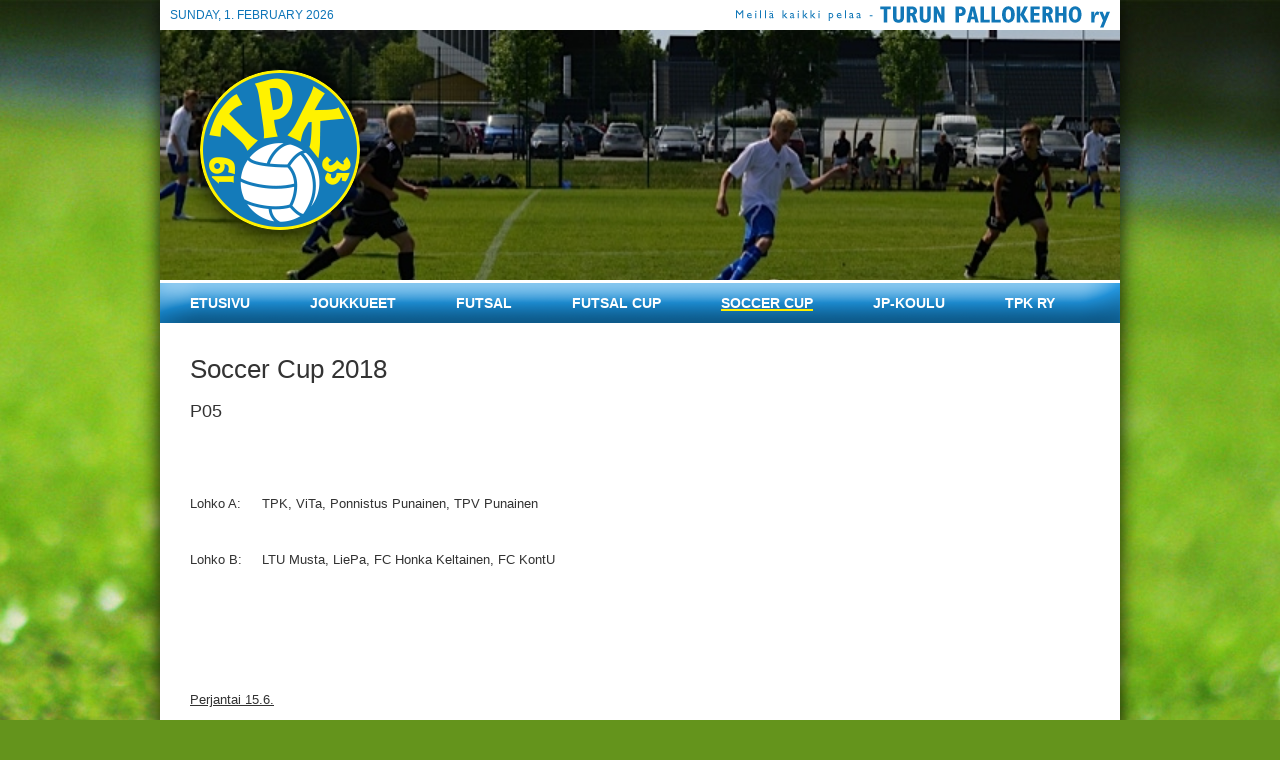

--- FILE ---
content_type: text/html; charset=utf-8
request_url: http://www.fd48b3hr.c4-suncomet.com/index.php?page=p13-05
body_size: 31260
content:

<!DOCTYPE html>
<html lang="en" dir="ltr">
<head>
<meta charset="UTF-8">
<meta name="viewport" content="initial-scale=1.0 maximum-scale=1.0 user-scalable=no" />

<title>Soccer Cup 2018 - Turun Pallokerho Ry</title>
<base href="http://www.fd48b3hr.c4-suncomet.com/" />



<link rel="stylesheet" type="text/css" href="http://www.fd48b3hr.c4-suncomet.com/tmp/cache/stylesheet_combined_412f77e0479b0e05e59ae301b1f88587.css" />

<link rel="stylesheet" type="text/css" href="static/css/jquery-ui-1.10.0.custom.min.css" />

<script type="text/javascript" src="https://ajax.googleapis.com/ajax/libs/jquery/1.7.2/jquery.min.js"></script>

<script type="text/javascript" src="static/js/jquery-ui-1.10.0.custom.min.js"></script>
<script type="text/javascript" src="static/js/jquery.cycle.all.js"></script>
<script type="text/javascript" src="static/js/init.js"></script>

<!--[if lt IE 9]>
<script src="//html5shiv.googlecode.com/svn/trunk/html5.js"></script>
<![endif]-->

</head><body>

<div id="fb-root"></div>
<script>(function(d, s, id) {
  var js, fjs = d.getElementsByTagName(s)[0];
  if (d.getElementById(id)) return;
  js = d.createElement(s); js.id = id;
  js.src = "//connect.facebook.net/en_GB/all.js#xfbml=1&appId=338022550866";
  fjs.parentNode.insertBefore(js, fjs);
}(document, 'script', 'facebook-jssdk'));</script>

<div class="wrapper">

    <header class="main-header">

        <div class="top">
            <span class="today">Sunday,  1. February 2026</span>
            <img class="text-logo" src="static/gfx/text-logo.png" />
        </div>

        <div class="bottom" style="background-image: url(http://www.fd48b3hr.c4-suncomet.com/uploads/_CGSmartImage/_ABC1767-f7831eb1a8e24244f151a94c587c7a7d.jpg)">
            <a href="http://www.turunpallokerho.fi"><img class="logo" src="static/gfx/logo.png" /></a>
        </div>
			
	</header><!-- TOP END -->
		
	<nav class="mainmenu">
		 <ul> <li class="passivepage depth-1 first-parent "> <a href="http://www.fd48b3hr.c4-suncomet.com/"><span>Etusivu<span class="underline"></span></span></a> </li> <li class="passivepage subdd-parent depth-1 "> <a href="http://www.fd48b3hr.c4-suncomet.com/index.php?page=joukkueet"><span>Joukkueet<span class="underline"></span></span></a> <ul> <li class="section-header">Aikuiset </li> <li class="passivepage depth-3 "> <a href="http://www.fd48b3hr.c4-suncomet.com/index.php?page=tpk-1">TPK 1</a> </li> <li class="passivepage depth-3 "> <a href="http://www.fd48b3hr.c4-suncomet.com/index.php?page=tpk-a">TPK 2</a> </li> <li class="passivepage depth-3 "> <a href="http://www.fd48b3hr.c4-suncomet.com/index.php?page=tpk-ikaemiehet">TPK ikämiehet</a> </li> <li class="section-header">Juniorit </li> <li class="passivepage depth-3 "> <a href="http://www.fd48b3hr.c4-suncomet.com/index.php?page=tpk-b">TPK A</a> </li> <li class="passivepage depth-3 "> <a href="http://www.fd48b3hr.c4-suncomet.com/index.php?page=tpk-02">TPK B</a> </li> <li class="passivepage depth-3 "> <a href="http://www.fd48b3hr.c4-suncomet.com/index.php?page=tpk-98">TPK 03</a> </li> <li class="passivepage depth-3 "> <a href="http://www.fd48b3hr.c4-suncomet.com/index.php?page=tpk-99">TPK 04</a> </li> <li class="passivepage depth-3 "> <a href="http://www.fd48b3hr.c4-suncomet.com/index.php?page=tpk-00">TPK 05</a> </li> <li class="passivepage depth-3 "> <a href="http://www.fd48b3hr.c4-suncomet.com/index.php?page=tpk-06-07" title="team12">TPK 06</a> </li> <li class="passivepage depth-3 "> <a href="http://www.fd48b3hr.c4-suncomet.com/index.php?page=tpk-2007-2008">TPK 2007/2008/2009</a> </li> <li class="section-header">Futsal aikuiset </li> <li class="passivepage depth-3 "> <a href="http://www.fd48b3hr.c4-suncomet.com/index.php?page=tpk-1-2">TPK 1 Futsal</a> </li></ul> </li> <li class="passivepage depth-1 "> <a href="http://www.fd48b3hr.c4-suncomet.com/index.php?page=futsal-hubaa"><span>Futsal<span class="underline"></span></span></a> </li> <li class="passivepage subdd-parent depth-1 "> <a href="http://www.fd48b3hr.c4-suncomet.com/index.php?page=futsal-cup-2"><span>Futsal Cup<span class="underline"></span></span></a> <ul> <li class="passivepage depth-2 "> <a href="http://www.fd48b3hr.c4-suncomet.com/index.php?page=turnaus-info">Turnaus info</a> </li></ul> </li> <li class="currentpage subdd-parent depth-1 "> <a href="http://www.fd48b3hr.c4-suncomet.com/index.php?page=pepsi-soccer"><span>Soccer Cup<span class="underline"></span></span></a> <ul> <li class="passivepage depth-2 "> <a href="http://www.fd48b3hr.c4-suncomet.com/index.php?page=ohjelma">Turnaus INFO</a> </li> <li class="passivepage depth-2 "> <a href="http://www.fd48b3hr.c4-suncomet.com/index.php?page=aikataulut">Majoitus ja ruokailu</a> </li> <li class="passivepage depth-2 "> <a href="http://www.fd48b3hr.c4-suncomet.com/index.php?page=ilmoittautuminen">Ilmoittautuminen</a> </li> <li class="passivepage depth-2 "> <a href="http://www.fd48b3hr.c4-suncomet.com/index.php?page=kupittaan-aluekartta">Kupittaan aluekartta</a> </li> <li class="section-header">Otteluohjelmat 2018 </li> <li class="passivepage depth-3 "> <a href="http://www.fd48b3hr.c4-suncomet.com/index.php?page=p17-b-juniorit-2">P17 B-juniorit</a> </li> <li class="passivepage depth-3 "> <a href="http://www.fd48b3hr.c4-suncomet.com/index.php?page=p14-kilpa-04">P14 Kilpa (04)</a> </li> <li class="passivepage depth-3 "> <a href="http://www.fd48b3hr.c4-suncomet.com/index.php?page=p14-harraste-04">P14 Harraste (04)</a> </li> <li class="currentsub depth-3 "> <a href="http://www.fd48b3hr.c4-suncomet.com/index.php?page=p13-05">P13 (05)</a> </li> <li class="passivepage depth-3 "> <a href="http://www.fd48b3hr.c4-suncomet.com/index.php?page=p12-kilpa-06">P12 Kilpa (06)</a> </li> <li class="passivepage depth-3 "> <a href="http://www.fd48b3hr.c4-suncomet.com/index.php?page=p12-harraste-06">P12 Harraste (06)</a> </li> <li class="passivepage depth-3 "> <a href="http://www.fd48b3hr.c4-suncomet.com/index.php?page=p11-07">P11 (07)</a> </li> <li class="passivepage depth-3 "> <a href="http://www.fd48b3hr.c4-suncomet.com/index.php?page=p10-08">P10 (08)</a> </li> <li class="passivepage depth-3 "> <a href="http://www.fd48b3hr.c4-suncomet.com/index.php?page=p9-09">P9 (09)</a> </li></ul> </li> <li class="passivepage depth-1 "> <a href="http://www.fd48b3hr.c4-suncomet.com/index.php?page=jalkapallokoulu"><span>Jp-Koulu<span class="underline"></span></span></a> </li> <li class="passivepage subdd-parent depth-1 last-parent"> <a href="http://www.fd48b3hr.c4-suncomet.com/index.php?page=yhteystiedot"><span>TPK ry<span class="underline"></span></span></a> <ul> <li class="passivepage depth-2 "> <a href="http://www.fd48b3hr.c4-suncomet.com/index.php?page=yhteystiedot-2">Yhteystiedot</a> </li> <li class="passivepage depth-2 "> <a href="http://www.fd48b3hr.c4-suncomet.com/index.php?page=saeaennoet">Säännöt</a> </li> <li class="passivepage depth-2 "> <a href="http://www.fd48b3hr.c4-suncomet.com/index.php?page=ttietosuojaseloste">Ttietosuojaseloste</a> </li></ul></li> </ul> 	</nav><!-- MAINMENU END -->		
	
	<div class="content-area">

        	
		<article class="content" id="content" role="main">
        
        	<header class="title-header">
    			<h1>Soccer Cup 2018</h1>
    		</header>        

            
                <!-- Add code here that should appear in the content block of all new pages -->
<table width="690" border="0" cellspacing="0" cellpadding="0"><colgroup><col width="72" /> <col width="64" /> <col width="379" /> <col width="98" /> <col width="77" /> </colgroup>
<tbody>
<tr>
<td width="72" height="30"><span style="font-size: large;">P05</span></td>
<td width="64"> </td>
<td width="379"> </td>
<td width="98"> </td>
<td width="77"> </td>
</tr>
<tr>
<td height="18"> </td>
<td> </td>
<td> </td>
<td> </td>
<td> </td>
</tr>
<tr>
<td height="25"> </td>
<td> </td>
<td> </td>
<td> </td>
<td> </td>
</tr>
<tr>
<td height="20"><span style="font-size: small;">Lohko A:</span></td>
<td colspan="2"><span style="font-size: small;">TPK, ViTa, Ponnistus Punainen, TPV Punainen</span></td>
<td> </td>
<td> </td>
</tr>
<tr>
<td height="20"> </td>
<td> </td>
<td> </td>
<td> </td>
<td> </td>
</tr>
<tr>
<td height="20"><span style="font-size: small;">Lohko B:</span></td>
<td colspan="2"><span style="font-size: small;">LTU Musta, LiePa, FC Honka Keltainen, FC KontU</span></td>
<td> </td>
<td> </td>
</tr>
<tr>
<td height="20"> </td>
<td> </td>
<td> </td>
<td> </td>
<td> </td>
</tr>
<tr>
<td height="20"> </td>
<td> </td>
<td> </td>
<td> </td>
<td> </td>
</tr>
<tr>
<td height="20"> </td>
<td> </td>
<td> </td>
<td> </td>
<td> </td>
</tr>
<tr>
<td height="20"> </td>
<td> </td>
<td> </td>
<td> </td>
<td> </td>
</tr>
<tr>
<td colspan="2" height="20"><span style="text-decoration: underline;"><span style="font-size: small;">Perjantai 15.6.</span></span></td>
<td> </td>
<td> </td>
<td> </td>
</tr>
<tr>
<td height="18"><span style="font-size: x-small;">klo</span></td>
<td><span style="font-size: x-small;">lohko</span></td>
<td><span style="font-size: x-small;">ottelu</span></td>
<td><span style="font-size: x-small;">kenttä</span></td>
<td><span style="font-size: x-small;">tulos</span></td>
</tr>
<tr>
<td height="20"><span style="font-size: small;">16.00</span></td>
<td><span style="font-size: small;">B</span></td>
<td><span style="font-size: small;">LTU Musta - LiePa</span></td>
<td><span style="font-size: small;">Kupittaa 8a</span></td>
<td><span style="font-size: small;"> 4 - 0<br /></span></td>
</tr>
<tr>
<td height="20"><span style="font-size: small;">17.00</span></td>
<td><span style="font-size: small;">A</span></td>
<td><span style="font-size: small;">TPK - ViTa</span></td>
<td><span style="font-size: small;">Kupittaa 8a</span></td>
<td><span style="font-size: small;"> 0 - 5<br /></span></td>
</tr>
<tr>
<td height="20"><span style="font-size: small;">18.00</span></td>
<td><span style="font-size: small;">A</span></td>
<td><span style="font-size: small;">Ponnistus Pun. - TPV Pun.</span></td>
<td><span style="font-size: small;">Kupittaa 8a</span></td>
<td><span style="font-size: small;"> 1 - 4<br /></span></td>
</tr>
<tr>
<td height="20"><span style="font-size: small;">19.00</span></td>
<td><span style="font-size: small;">B</span></td>
<td><span style="font-size: small;">FC Honka Kelt. - FC KontU</span></td>
<td><span style="font-size: small;">Kupittaa 8a</span></td>
<td><span style="font-size: small;"> 7 - 0<br /></span></td>
</tr>
<tr>
<td height="20"> </td>
<td> </td>
<td> </td>
<td> </td>
<td> </td>
</tr>
<tr>
<td colspan="2" height="20"><span style="text-decoration: underline;"><span style="font-size: small;">Lauantai 16.6.</span></span></td>
<td> </td>
<td> </td>
<td> </td>
</tr>
<tr>
<td height="18"><span style="font-size: x-small;">klo</span></td>
<td><span style="font-size: x-small;">lohko</span></td>
<td><span style="font-size: x-small;">ottelu</span></td>
<td><span style="font-size: x-small;">kenttä</span></td>
<td><span style="font-size: x-small;">tulos</span></td>
</tr>
<tr>
<td height="20"><span style="font-size: small;">09.00</span></td>
<td><span style="font-size: small;">A</span></td>
<td><span style="font-size: small;">ViTa - TPV Pun.</span></td>
<td><span style="font-size: small;">Kupittaa 8a</span></td>
<td><span style="font-size: x-small;"> 0 - 0<br /></span></td>
</tr>
<tr>
<td height="20"><span style="font-size: small;">10.00</span></td>
<td><span style="font-size: small;">B</span></td>
<td><span style="font-size: small;">LTU Musta - FC Honka Kelt.</span></td>
<td><span style="font-size: small;">Kupittaa 8a</span></td>
<td><span style="font-size: x-small;"> 0 - 2<br /></span></td>
</tr>
<tr>
<td height="20"><span style="font-size: small;">11.00</span></td>
<td><span style="font-size: small;">A</span></td>
<td><span style="font-size: small;">TPK - Ponnistus Pun.</span></td>
<td><span style="font-size: small;">Kupittaa 8a</span></td>
<td><span style="font-size: x-small;"> 1 - 4<br /></span></td>
</tr>
<tr>
<td height="20"><span style="font-size: small;">12.00</span></td>
<td><span style="font-size: small;">B</span></td>
<td><span style="font-size: small;">LiePa - FC KontU</span></td>
<td><span style="font-size: small;">Kupittaa 8a</span></td>
<td><span style="font-size: x-small;"> 4 - 4<br /></span></td>
</tr>
<tr>
<td height="20"><span style="font-size: small;">13.00</span></td>
<td><span style="font-size: small;">A</span></td>
<td><span style="font-size: small;">TPV Pun. - TPK</span></td>
<td><span style="font-size: small;">Kupittaa 8a</span></td>
<td><span style="font-size: x-small;"> 7 - 0<br /></span></td>
</tr>
<tr>
<td height="20"><span style="font-size: small;">14.00</span></td>
<td><span style="font-size: small;">B</span></td>
<td><span style="font-size: small;">LiePa - FC Honka Kelt.</span></td>
<td><span style="font-size: small;">Kupittaa 8a</span></td>
<td><span style="font-size: x-small;"> 1 - 5<br /></span></td>
</tr>
<tr>
<td height="20"><span style="font-size: small;">15.00</span></td>
<td><span style="font-size: small;">A</span></td>
<td><span style="font-size: small;">ViTa - Ponnistus Pun.</span></td>
<td><span style="font-size: small;">Kupittaa 8a</span></td>
<td><span style="font-size: x-small;"> 2 - 2<br /></span></td>
</tr>
<tr>
<td height="20"><span style="font-size: small;">16.00</span></td>
<td><span style="font-size: small;">B</span></td>
<td><span style="font-size: small;">FC Kontu - LTU Musta</span></td>
<td><span style="font-size: small;">Kupittaa 8a</span></td>
<td><span style="font-size: x-small;"> 0 - 5<br /></span></td>
</tr>
<tr>
<td height="20"> </td>
<td> </td>
<td> </td>
<td> </td>
<td> </td>
</tr>
<tr>
<td colspan="2" height="20"><span style="text-decoration: underline;"><span style="font-size: small;">Sunnuntai 17.6.</span></span></td>
<td> </td>
<td> </td>
<td> </td>
</tr>
<tr>
<td height="18"><span style="font-size: x-small;">klo</span></td>
<td><span style="font-size: x-small;">ott.nro</span></td>
<td><span style="font-size: x-small;">ottelu</span></td>
<td><span style="font-size: x-small;">kenttä</span></td>
<td><span style="font-size: x-small;">tulos</span></td>
</tr>
<tr>
<td height="18"> </td>
<td> </td>
<td> </td>
<td> </td>
<td> </td>
</tr>
<tr>
<td height="20"><span style="font-size: small;">10.00</span></td>
<td><span style="font-size: small;">137</span></td>
<td><span style="font-size: small;">Ponnistus Punainen A3 - B4 FC KontU (sijat 5-8)</span></td>
<td><span style="font-size: small;">Kupittaa 8a</span></td>
<td><span style="font-size: x-small;"> 2 - 3<br /></span></td>
</tr>
<tr>
<td height="20"><span style="font-size: small;">11.00</span></td>
<td><span style="font-size: small;">146</span></td>
<td><span style="font-size: small;">LiePa B3 - A4 TPK (sijat 5-8)</span></td>
<td><span style="font-size: small;">Kupittaa 8a</span></td>
<td><span style="font-size: x-small;"> 5 - 1<br /></span></td>
</tr>
<tr>
<td height="20"><span style="font-size: small;">12.00</span></td>
<td><span style="font-size: small;">155</span></td>
<td><span style="font-size: small;">TPV Punainen A1 - B2 LTU Musta (sijat 1-4)</span></td>
<td><span style="font-size: small;">Kupittaa 8a</span></td>
<td><span style="font-size: x-small;"> 1 - 5<br /></span></td>
</tr>
<tr>
<td height="20"><span style="font-size: small;">13.00</span></td>
<td><span style="font-size: small;">164</span></td>
<td><span style="font-size: small;">FC Honka Keltainen B1 - A2 ViTa (sijat 1-4)</span></td>
<td><span style="font-size: small;">Kupittaa 8a</span></td>
<td><span style="font-size: x-small;"> 5 - 0<br /></span></td>
</tr>
<tr>
<td height="20"><span style="font-size: small;">14.00</span></td>
<td><span style="font-size: small;">172</span></td>
<td><span style="font-size: small;">Ponnistus Punainen h.ott.137 - h.ott.146 TPK (s. 7-8)</span></td>
<td><span style="font-size: small;">Kupittaa 8a</span></td>
<td><span style="font-size: x-small;"> 2 - 4<br /></span></td>
</tr>
<tr>
<td height="20"><span style="font-size: small;">15.00</span></td>
<td><span style="font-size: small;">180</span></td>
<td><span style="font-size: small;">FC KontU v.ott.137 - v.ott.146 LiePa (s. 5-6)</span></td>
<td><span style="font-size: small;">Kupittaa 8a</span></td>
<td><span style="font-size: x-small;"> 3 - 4 (4 - 4)<br /></span></td>
</tr>
<tr>
<td height="20"><span style="font-size: small;">16.00</span></td>
<td><span style="font-size: small;">188</span></td>
<td><span style="font-size: small;">TPV Punainen h.ott.155 - h.ott. 164 ViTa (s. 3-4)</span></td>
<td><span style="font-size: small;">Kupittaa 8a</span></td>
<td><span style="font-size: x-small;"> 4 - 1<br /></span></td>
</tr>
<tr>
<td height="20"><span style="font-size: small;">17.00</span></td>
<td><span style="font-size: small;">196</span></td>
<td><span style="font-size: small;">LTU Musta v.ott.155 - v.ott. 164 FC Honka Keltainen (s. 1-2)</span></td>
<td><span style="font-size: small;">Kupittaa 8a</span></td>
<td><span style="font-size: x-small;"> 3 - 0<br /></span></td>
</tr>
</tbody>
</table>
            

            <div class="clearfix"></div>

                        <aside class="banners">
                <ul> <li> <img src="[data-uri]" width="150" alt="Mehiläinen_logo_vaaka_sivuille-ede812d927ca5d1d3211f8e704d0e821.jpg"/> </li> <li> <img src="[data-uri]" width="150" alt="OP_Turun_Seutu_4v_oikea-7c7e57b28050d0a96ea9734e31ff2d50.jpg"/> </li> <li> <img src="[data-uri]" width="150" alt="logo LSSY-b1e02c62efd828e88f66580f5381e3f2.jpg"/> </li> <li> <img src="[data-uri]" width="150" alt="Mikaelinseurakunnan logo vaaka Mikael_B-408abc621ed9db0291e0bdf9a10d68c5.jpg"/> </li> </ul>            </aside>
            
		</article><!-- CONTENT END -->

	</div>

	<footer class="main-footer">		
        <p><strong>Turun Pallokerho ry</strong><br />Hippoksentie 6, 20720 Turku<br />toimisto@turunpallokerho.fi</p>
	</footer> 
  
</div><!-- WRAPPER END -->

</body>
</html>

--- FILE ---
content_type: text/css
request_url: http://www.fd48b3hr.c4-suncomet.com/tmp/cache/stylesheet_combined_412f77e0479b0e05e59ae301b1f88587.css
body_size: 15574
content:
/*#############################################
 RESET.CSS
###############################################*/

/* HTML4 element fix */
html,body,div,span, applet,object,iframe,
h1,h2,h3,h4,h5,h6,p,blockquote,pre,
a,abbr,acronym,address,big,cite,code,
del,dfn,em,font,img,ins,kbd,q,s,samp,
small,strike,strong,sub,sup,tt,var,
dd,dl,dt,li,ol,ul, fieldset,form,label,legend,
table,caption,tbody,tfoot,thead,tr,th,td {
    margin: 0;
    padding: 0;
	border: 0;
	font-weight: normal;
	font-style: normal;
	font-size: 100%;
	line-height: 1;
	font-family: inherit;
	text-align: left;
}

/* HTML5 element fix */
article,aside,details,figcaption,figure,footer,header,hgroup,menu,nav,section,summary{

	display: block;
	margin: 0;
	padding: 0;
}

table {
	border-collapse: collapse;
	border-spacing: 0;
}
ol,ul {
	list-style: none;
}
q:before,q:after,
blockquote:before,blockquote:after {
	content: "";
}

a:link, a:visited, a:hover{
    text-decoration:none;
}
/* Stylesheet: reset Modified On 2013-01-05 11:25:41 */
/*#############################################
 TYPOGRAPHY.CSS
###############################################*/

/*#############################################
 GLOBAL SETTINGS
###############################################*/

body {

    font-family: arial;
	font-size:14px;
	line-height:20px;
	color:#333;
}

a {

	font-family: arial;
	font-size:14px;
	color: #0f6194;
	outline: none;
}

a:hover{
	text-decoration: underline;
}


h1 {

	font-family: arial;
	font-size:26px;
	line-height: 26px;
	
	margin:0 0 0px 0;
	padding: 0;

	color:#333;

}	
	
h2, h2 span, span h2, h2 a, a h2 {

	font-family: Arial;
	font-size:18px;
	line-height: 20px;
	font-weight:bold;
	
	margin: 14px 0;

	color:#333;

}

h3, h3 span, span h3, h3 a, a h3 {

    font-family: Arial;
	font-size:16px;
	line-height: 20px;
	font-weight:bold;
	
	margin: 14px 0;

	color:#333;

}

h4, h4 span, span h4, h4 a, a h4 {

    font-family: tahoma;
    font-size:16px;
	line-height: 20px;
	font-weight:bold;
	
	margin: 6px 0;

	color:#333;

}

p {

	font-family: arial;
	font-size:14px;
	line-height:20px;
	color:#333;

	margin:10px 0;
}

strong, p strong, strong p, strong a, a strong{

	font-weight:bold;
}

ul, ol { 

	font-size:12px;
	font-family:Arial, Helvetica, sans-serif;
	padding-left: 25px;
	margin: 0;
}

em{

	font-style: italic;
}

ul li {
	list-style: circle;
	padding: 2px 0px 2px 0px;
	line-height:15px;
}

ol li{
	list-style: decimal;
	padding: 2px 0px 2px 0px;
	line-height:15px;
}

/*#############################################
 MISC SETTINGS
###############################################*/

.main-footer p {

	font-size: 12px;
	text-align: center;
	margin: 0;
	color: #fff;
	line-height: 16px;
}
/* Stylesheet: typography Modified On 2013-02-01 00:21:00 */
/*#############################################
 MAIN.CSS
###############################################*/

/*#############################################
 MAIN MENU
###############################################*/

.mainmenu {

    display: block;
	width:auto;	
	height: 40px;
	padding: 0;
	margin: 0;
	
	background: url(http://fd48b3hr.c4-suncomet.com/static/gfx/menu-bg.png) no-repeat top center;
	
	border-top: 3px solid #fff;
	border-bottom: 3px solid #fff;
	
	overflow: visible;
}

.mainmenu ul {

	display:block;
	width: auto;
	height: auto;
	list-style-type: none;
	padding: 0;
	margin: 0;
	
}

.mainmenu ul li {
	
	float: left;
	position: relative;
	width: auto;
	height: auto;
	display:block;	
	list-style-type: none;
	margin: 0;
	padding: 0;	
}

.mainmenu ul li a{

	display: block;
	float: left;
  	padding:0 30px;
	margin: 0;
	
	line-height:40px;
	height: 40px;

	font-size:14px;	
	font-family: Arial;
	text-align:center;
	color:#fff;
	text-decoration:none;
	text-transform: uppercase;
	
	outline: none;	
}

.mainmenu ul li a span{

	position: relative;
	font-weight: bold;
}

.mainmenu ul li:hover a span .underline, .mainmenu ul li.currentpage a span .underline{
	
	position: absolute;
	
	left: 0;
	bottom: 0;
	
	width: 100%;
	height: 2px;
	background-color: #ffed00;
}

.mainmenu ul li ul {

	z-index: 100;
	position: absolute;
	display: none;
	left: 0;
	top: 40px;
	width: 200px;
	height: auto;
	background: #fff;
	padding: 0;
	margin: 0;
	
	border: 1px solid #333;
	border-top: none;
	
	box-shadow: 1px 1px 10px rgba(0,0,0 .7);
	
}

.mainmenu ul li ul li {

	position: relative;
	display: block;
	width: auto;
	height: auto;
	padding: 0;
	margin: 0;
}

.mainmenu ul li ul li.section-header {

	display: block;
	width: 185px;
	height: 30px;
	line-height: 30px;
	padding: 0px 0px 0px 15px;
	margin: 0;
	font-weight: bold;
	color: #1177b7;
	font-style: italic;
	
	background-color: #c9c9c9;	
}


.mainmenu ul li ul li a{

	display: block;
	padding: 0px 0px 0px 15px;
	margin: 0;
	font-size:10px;

	line-height:26px;
	height: 26px;
	width: 185px;

	font-family:arial, Helvetica, sans-serif;
	text-transform:none;
	text-align:left;
	color:#000;
	text-decoration:none;

	outline: none;	
	font-weight:bold;
	
	background: none;
	border: none;
}

.mainmenu ul li.depth-1 ul li:hover a, .mainmenu ul li.depth-1 ul li.currentsub a{

	background-color: #ffed00;
}

.mainmenu ul li.depth-1:hover ul {
		
	display: block;
}


/* Stylesheet: menu Modified On 2013-11-12 15:03:21 */
/*#############################################
 GLOBALS FORMS
###############################################*/

.error-box {

    display: block;

	width: auto;
	height: auto;

	padding: 10px;
	margin: 20px 0 10px 0;

	-moz-border-radius: 10px;
	-webkit-border-radius: 10px;
	border-radius: 10px;	
	
	border: 1px solid #000;
	background: #d69393;

}

.success-box {

	display: block;

	width: auto;
	height: auto;

	padding: 10px;
	margin: 0 0 20px 0;

	-moz-border-radius: 10px;
	-webkit-border-radius: 10px;
	border-radius: 10px;	
	
	border: 1px solid #000;
	background: #d6e4c5;

}

/* TABLES */

.form-wrapper {

	font-family: Arial;
}

.form-wrapper table {

	width: 100%;

}

.form-wrapper table tr{

	width: auto;
	height: auto;
}

.form-wrapper table tr td{

	padding: 3px 0;
	width: auto;
	height: auto;
}

.form-wrapper table tr td.td-left {

	width: 30%;
	font-weight: bold;
	color: #777;
	padding: 7px 0 3px 0;
}

.form-wrapper .form-text {

	padding: 20px 0;

}

/* INPUTS */
.form-wrapper input[type="email"], 
.form-wrapper input[type="text"], 
.form-wrapper textarea,
.form-wrapper select {

	background-color:#fff;
	border: 1px solid #cfcfcf;

	margin: 0;

	padding:4px 10px;

	font-family: Arial, Helvetica, sans-serif;

	-moz-border-radius: 3px;
	-webkit-border-radius: 3px;
	border-radius: 3px;
	
	font-size:12px;
	color:#555;
	width:300px;
}

.form-wrapper input[type="text"] {
	

}

.form-wrapper textarea {


}

.form-wrapper select{

	width: 380px;
}

.form-wrapper input[type="email"]:hover, 
.form-wrapper input[type="email"]:focus, 
.form-wrapper input[type="text"]:hover, 
.form-wrapper input[type="text"]:focus, 
.form-wrapper textarea:hover, 
.form-wrapper textarea:focus {

	background-color:#e8f0f6;
	border: 1px solid #bebebe;

}

.form-wrapper input[type="submit"] {
	
	background-color:#fff;
	border: 1px solid #cfcfcf;
	margin: 5px 3px 0px 0px;
	
	padding:4px 0px 4px 0px;
	font-family: Arial, Helvetica, sans-serif;

	width:150px;
	
	-moz-border-radius: 3px;
	-webkit-border-radius: 3px;
	border-radius: 3px;
	
	font-size:12px;
	outline: none;
	
	cursor: pointer;

}

/* Stylesheet: forms Modified On 2013-01-05 11:25:27 */
/*#############################################
 MAIN.CSS
###############################################*/

/*#############################################
 GLOBALS
###############################################*/

html {

    height: auto;
	width: auto;
	padding: 0;
	margin: 0;
	
}

body{

	width: auto;
	height: auto;
	padding: 0;
	margin: 0;
	
	background: url(http://fd48b3hr.c4-suncomet.com/static/gfx/bg2.jpg) #64941c no-repeat top center;

}

td {

	padding: 4px 0;
}

figure {
	
	margin: 0;
	padding: 0;
}


/*#############################################
 CONTENT AREAS
###############################################*/

.wrapper {

	width: 960px;
	height: auto;
	
	margin:0 auto;
	padding:0;
	
	box-shadow: 0px 0px 20px rgba(0, 0, 0, .9);
}

.main-header {

	display: block;

	width: 960px;
	height: auto;
	
	margin: 0;
	padding: 0;

}

.main-header .top {

	display: block;
	background: #fff;

	width: 940px;
	height: 30px;
	
	padding: 0 10px;
	margin: 0;
	
	overflow: hidden;
}

.main-header .bottom {

	position: relative;
	display: block;

	width: 960px;
	height: 250px;
	
	padding: 0;
	margin: 0;
    
    background: url(http://fd48b3hr.c4-suncomet.com/uploads/images/header/default.jpg) no-repeat;  
    background-size: cover;
}

.content-area {

	width: 960px;
	height: auto;
	
	margin: 0;
	padding: 0;
	
	background: url(http://fd48b3hr.c4-suncomet.com/static/gfx/content-bg.jpg) #299be4 no-repeat;
}

.stage {

	position: relative;
	display: block;
	
	width: 960px;
	height: 300px;
	
	margin: 0;
	padding: 0;
	
	border-bottom: 3px solid #999;
	
	overflow: hidden;
}

.title-header {

	margin-bottom: 10px;
}

.content {

	display: block;
	
	width: auto;
	height: auto;
	min-height: 400px;
	
	margin: 0;
	padding: 30px;
	
	/*border-top: 3px solid #999;*/
	border-bottom: 3px solid #999;	
	
	background-color: #fff;
	
	overflow: hidden;
	
}

.left {

	float: left;
	display: block;
	
	width: 430px;
	height: auto;
}

.right {

	float: right;
	display: block;
	
	width: 430px;
	height: auto;
}

.main-footer {

	display: block;
	
	width: 960px;
	height: 50px;
	
	margin: 0;
	padding: 10px 0;
	
	background: #1177b7;

	overflow: hidden;
}

/*#############################################
 BANNERS
###############################################*/

.banners {
	
	display: block;

	width: auto;
	height: auto;
	
	margin: 30px 0 0 0;
	padding: 20px 0 0 20px;
	
	border: 1px solid #999;
	border-radius: 10px;
	
	overflow: hidden;
}

.banners ul {

	display: block;

	width: auto;
	height: auto;
	
	margin: 0;
	padding: 0;

}

.banners ul li {

	position: relative;
	float: left;
	display: block;

	width: 150px;
	height: auto;
	
	margin: 0 25px 20px 0;
	padding: 0;
	
	list-style-type: none;
		
}

.banners ul li.no-margin {

	margin-right: 0;
		
}

.banners ul li a {


}

.banners ul li img {


}

/*#############################################
 STAGE
###############################################*/

.featured-next, .featured-prev {

	z-index: 20;
	position: absolute;
	display: none;
	
	top: 0;
	
	width: 70px;
	height: 100%;
	
	opacity: .2;
	cursor: pointer;
} 

.featured-prev {

	left: 15px;	
	background: url(http://fd48b3hr.c4-suncomet.com/static/gfx/carousel-arrow-left.png) no-repeat 0 50%; 
}

.featured-next {

	right: 15px;
	background: url(http://fd48b3hr.c4-suncomet.com/static/gfx/carousel-arrow-right.png) no-repeat 0 50%; 
}

.featured-pager {

	z-index: 20;
	position: absolute;
	display: block;
	
	bottom: 20px;
	right: 90px;
	
}

.featured-pager a{

	float: left;
	display: block;
	
	width: 14px;
	height: 14px;
	
	margin: 0 1px;
	padding: 0;
	
	text-indent: -5000px;
	
	border-radius: 50%;
	
	background: url(http://fd48b3hr.c4-suncomet.com/static/gfx/transparent.gif);
	border: 2px solid #999;
	
	overflow: hidden;
}

.featured-pager a.activeSlide{

	background-color: #000;
}

ul.featured-scroller {

	display: block;
	
	width: 960px;
	height: 300px;

	margin: 0;
	padding: 0;
	
	/*overflow: hidden;*/
	
}

ul.featured-scroller li {

	display: block;
	
	width: 960px;
	height: 300px;
	
	padding: 0;
	margin: 0;

	list-style-type: none;
		
	/*overflow: hidden;*/
}

ul.featured-scroller li figure{

	float: right;
	display: block;
	
	width: 500px;
	height: 300px;
	
	margin: 0;
	padding: 0;
}

ul.featured-scroller li article{

	position: relative;
	float: left;
	display: block;
	
	width: 400px;
	height: 240px;
	
	padding: 30px;
	margin: 0;
}

ul.featured-scroller li article header{

	display: block;
	
	padding: 0;
	margin: 0;
}

ul.featured-scroller li article header h2{

	color: #fff;
	font-size: 24px;
	line-height: 24px;
	
	text-shadow: 1px 1px 1px rgba(0, 0, 0, .5);
	
	padding: 0;
	margin: 0;
}

ul.featured-scroller li article > div, ul.featured-scroller li article > div * {

	color: #fff;
	font-size: 12px;
	line-height: 18px;
	margin:10px 0;
	
}

ul.featured-scroller li article a.more{

	position: absolute;
	display: inline-block;

	right: 20px;
	bottom: 20px;
	
	color: #fff;
	font-size: 14px;

	height: 10px;
	line-height: 10px;
	
	padding: 10px;
	margin: 0;
	
	background-color: #333;
	
	border-radius: 5px;	
	
}

.detail-content, .detail-content * {

	font-size: 12px;
	line-height: 18px;
	margin:10px 0;
}

/*#############################################
 PLAYER CARDS
###############################################*/

.player-number {
    
    font-weight: bold;   
}

.player-card {
    
    display: block;
    margin: 5px 0;
}

.player-card figure {
    
    float: left;
    margin-right: 20px;
}

.player-card .info {
    
    display: block;
    float: right;
    
    width: 250px;
    height: auto;
    
    margin: 0;
    padding: 0;
}

.player-card .info p {
 
    margin: 4px 0;
}

.player-card .desc {
    
    display: block;
    
    width: auto;
    height: auto;
    
    margin: 10px 0 0 0;
    padding: 0;
    
    font-family: arial;
	font-size:14px;
	line-height:20px;
	color:#333;    
}



/*#############################################
 MISC
###############################################*/

.logo{

	position: absolute;
	display: block;
		
	top: 40px;
	left: 40px;
		
	width: 160px;
	height: 160px;
	
	margin: 0;
	padding: 0;
	
	border-radius: 50%;
	box-shadow: 0px 0px 25px rgba(0,0,0, 1);
	
    transition: transform 0.6s ease-out;    
    -webkit-transition: -webkit-transform 0.6s ease-out;
    -moz-transition: -moz-transform 0.6s ease-out;
    -o-transition: -o-transform 0.6s ease-out;
}

.logo:hover {

    transform: rotate(360deg);    
    -webkit-transform: rotate(360deg);
    -moz-transform: rotate(360deg);
    -o-transform: rotate(360deg); 

}

.text-logo{

	float: right;
	display: block;

	margin: 0;
	padding: 0;
}

.today{

	float: left;
	display: block;
		
	width: auto;
	height: 30px;
	line-height: 30px;
	
	text-transform: uppercase;
	color: #0e75b8;
	font-size: 12px;
	
	margin: 0;
	padding: 0;
}

.no-balloons {
 
    margin: 0;
    padding: 0;
}

.no-balloons li {
    
    list-style-type: none;
}

.clearfix { clear: both; }
.hidden { display: none; }
.bold { font-weight: bold; }
.clickable, .clickable-blank { cursor: pointer; }


/* Stylesheet: main Modified On 2013-02-01 11:41:06 */


--- FILE ---
content_type: text/javascript
request_url: http://www.fd48b3hr.c4-suncomet.com/static/js/init.js
body_size: 1649
content:
jQuery(function($){

	/**
	* CLICKABLE
	*/
	
	$("body").delegate(".clickable-blank", "click", function(event) {
		
		event.preventDefault();
		window.open($(this).find("a").attr("href"));
	});
	
	$("body").delegate(".clickable", "click", function(event) {
		
		event.preventDefault();
		window.location = $(this).find("a").attr("href");
	});	

	/**
	* FEATURED SCROLLER
	*/
	
    $('.featured-scroller').cycle({
		fx: 		'scrollHorz',
        speed:       500,
        timeout:     8000,
		prev:   	 '.featured-prev', 
		next:   	 '.featured-next', 		
        pager:       '.featured-pager',
		pause:		 0,
		cleartype: 0
    });		

	$('.stage').hover(
		function () {
			$('.featured-next, .featured-prev').fadeIn(300);
		},
		function () {
			$('.featured-next, .featured-prev').fadeOut(300);
		}
	);
	
	$('.featured-next, .featured-prev').hover(
		function () {
			//$(this).css({opacity: 0.7});
			$(this).animate({opacity: 0.7}, 300);
		},
		function () {
			//$(this).css({opacity: 0.2});
			$(this).animate({opacity: 0.2}, 300);
		}
	);	
	
	// DIALOG
	$('.player-info a').live('click', function(event) {
		
		event.preventDefault();
	
		var url = $(this).attr("href");
		url += "&showtemplate=false";
		var title = $(this).attr("title");
		if ($("#dialog").length == 0) {
			dialog = $('<div id="dialog" style="display:hidden"></div>').appendTo('body');
		} 

		// load remote content
		$("#dialog").load(url,
				{},
				function(responseText, textStatus, XMLHttpRequest) {
					$("#dialog").dialog({
						title: title,
						resizable: false,
						hide: 'explode',
						width: 'auto',
						height: 'auto'
					});
				}
			);

	});	
	
});